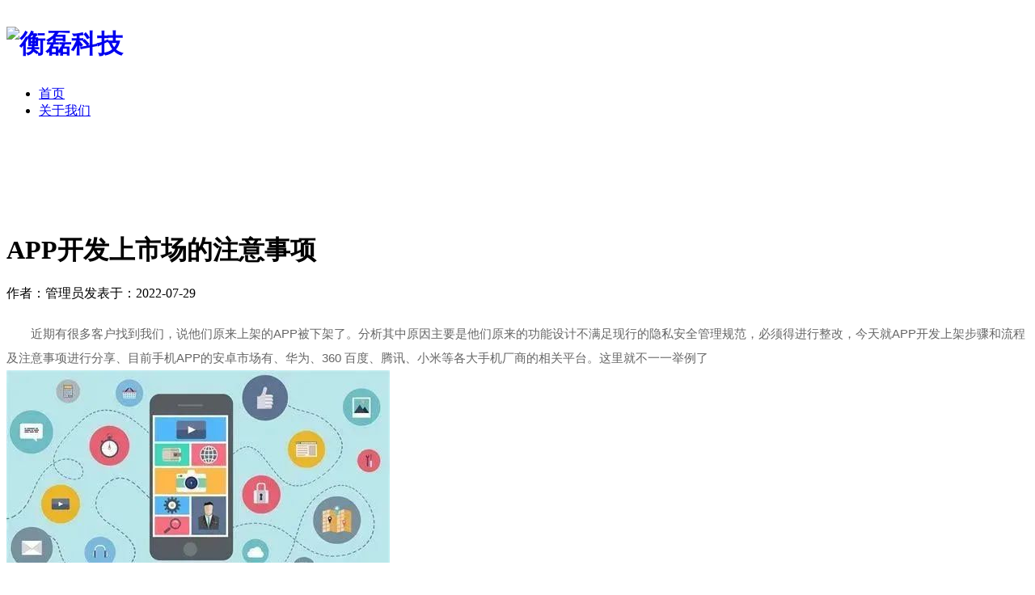

--- FILE ---
content_type: text/html
request_url: http://cq3w.com/a/xinwenzhongxin/gongsidongtai/182.html
body_size: 4326
content:
<!DOCTYPE html>
<html style="overflow-y: hidden;">
<head>
<meta http-equiv="Content-Type" content="text/html; charset=GBK">
<meta charset="gb2312">
<meta http-equiv="X-UA-Compatible" content="IE=edge, chrome=1">
<meta name="renderer" content="webkit">
<title>APP开发上市场的注意事项-重庆软件开发</title>
<meta name="keywords" content="" />
<meta name="description" content="近期有很多客户找到我们，说他们原来上架的APP被下架了。分析其中原因主要是他们原来的功能设计不满足现行的隐私安全管理规范，必须得进行整改，今天就APP开发上架步骤和流程及注意事项进行分享、目前手机APP的安卓市场有、华为、360 百度、腾讯、小米等各大" />
<link rel="stylesheet" href="/templets/default/css/style.css">
<script src="/templets/default/js/jquery.js"></script>
<script type="text/javascript" src="/templets/default/js/umxTool.js"></script>
</head>
<body>
<!--头部--> 
<div id="header" class="header-fix" style="top: 0px; height: 140px; overflow: hidden;">
  <div class="head-top">
    <div class="container"> </div>
  </div>
  <div class="head-cont container">
    <div class="logo" style="margin-top: 25px;">
      <h1><a href="/"><img src="/templets/default/images/logo.png" alt="衡磊科技" style="display: inline-block; width: 180px; overflow: hidden;"></a></h1>
    </div>
    <div class="nav" id="menu">
      <ul class="clear">
        <li><a href="/" style="padding-top: 44px;">首页</a></li>
        
        <li><a href="/a/guanyuwomen/">关于我们</a></li>
        
        <li><a href="/a/anlizhanshi/">案例展示</a></li>
        
        <li><a href="/a/fuwunarong/">服务内容</a></li>
        <li class='current'><a href='/a/xinwenzhongxin/' ><span>新闻中心</span></a></li>
        <li><a href="/a/lianxiwomen/">联系我们</a></li>
        
        
        
      </ul>
    </div>
  </div>
</div>
 
<!--头部 end / -->
<link rel="stylesheet" href="/templets/default/css/new.css">
<div id="new" class="mt140" style="margin-top: 140px;">
  <div class="container wrap-new">
    <div class="new-tit"> <h1>APP开发上市场的注意事项
      </h1>
      <p><span class="author">作者：管理员</span><span class="time">发表于：2022-07-29</span></p>
    </div>
    <div class="new-page">
      <div class="new-page-m">
        <p style="margin: 0px; padding: 8px 0px; text-indent: 2em; color: rgb(102, 102, 102); font-family: 微软雅黑, Arial, Helvetica, sans-serif, 宋体; font-size: 15px; line-height: 30px;"> 近期有很多客户找到我们，说他们原来上架的APP被下架了。分析其中原因主要是他们原来的功能设计不满足现行的隐私安全管理规范，必须得进行整改，今天就APP开发上架步骤和流程及注意事项进行分享、目前手机APP的安卓市场有、华为、360 百度、腾讯、小米等各大手机厂商的相关平台。这里就不一一举例了<br />
<img alt="" src="/uploads/allimg/220729/1-220H916233GU.jpg" style="color: rgb(25, 25, 25); font-family: &quot;PingFang SC&quot;, Arial, 微软雅黑, 宋体, simsun, sans-serif; font-size: 14px; letter-spacing: 0.544px; width: 474px; height: 238px;" /><br />
<br />
一、APP上架步骤<br />
1、必须有软件著作权、<span style="color: rgb(25, 25, 25); font-family: &quot;PingFang SC&quot;, Arial, 微软雅黑, 宋体, simsun, sans-serif; font-size: 14px; letter-spacing: 0.544px;">软件著作权的全称是：中华人民共和国计算机软件著作权登记证书、</span><span style="color: rgb(25, 25, 25); font-family: &quot;PingFang SC&quot;, Arial, 微软雅黑, 宋体, simsun, sans-serif; font-size: 14px; letter-spacing: 0.544px;">软件著作权是指国家版权保护中心对自主开发的计算机软件的源程序和文档进行登记备案，并发出计算机软件著作权证书。</span><span style="color: rgb(25, 25, 25); font-family: &quot;PingFang SC&quot;, Arial, 微软雅黑, 宋体, simsun, sans-serif; font-size: 14px; letter-spacing: 0.544px;">这里特别说明下，现在软著申请，按政策规范没有加急一说了。所以有一部分代码就可以考虑开始申请软著了、软著申请流程就不一一说明了、主要资料是代码和相关文档即可</span><br />
<br />
二、需要的账号信息和资料<br />
<p data-diagnose-id="0fab82748ddcfb990a521d506f7b8835" style="margin: 0.63em 8px 1.8em; padding: 0px; outline: 0px; max-width: 100%; clear: both; min-height: 1em; letter-spacing: 0.544px; text-indent: 0em; font-size: 14px; border-width: 0px; border-style: initial; border-color: initial; vertical-align: baseline; font-family: &quot;PingFang SC&quot;, Arial, 微软雅黑, 宋体, simsun, sans-serif; color: rgb(25, 25, 25); line-height: 26px; counter-reset: list-1 0 list-2 0 list-3 0 list-4 0 list-5 0 list-6 0 list-7 0 list-8 0 list-9 0; box-sizing: border-box !important; overflow-wrap: break-word !important;">
	1、软件开发app上架需要提前注册各大应用市场开发者账号；<br />
	<br />
	<span style="letter-spacing: 0.544px; text-indent: 0em;">2、确定APP名字，测试账号密码、用户协议、隐私协议；</span></p>
<p data-diagnose-id="51d18e086ed98c44874115e07fd701df" style="margin: 0.63em 8px 1.8em; padding: 0px; outline: 0px; max-width: 100%; clear: both; min-height: 1em; letter-spacing: 0.544px; text-indent: 0em; font-size: 14px; border-width: 0px; border-style: initial; border-color: initial; vertical-align: baseline; font-family: &quot;PingFang SC&quot;, Arial, 微软雅黑, 宋体, simsun, sans-serif; color: rgb(25, 25, 25); line-height: 26px; counter-reset: list-1 0 list-2 0 list-3 0 list-4 0 list-5 0 list-6 0 list-7 0 list-8 0 list-9 0; box-sizing: border-box !important; overflow-wrap: break-word !important;">
	3、APP的logo图标、登录页、启动页、引导页和应用商店的功能展示图；</p>
<p data-diagnose-id="2ba75801162fd7a621db0853ecc5e1c1" style="margin: 0.63em 8px 1.8em; padding: 0px; outline: 0px; max-width: 100%; clear: both; min-height: 1em; letter-spacing: 0.544px; text-indent: 0em; font-size: 14px; border-width: 0px; border-style: initial; border-color: initial; vertical-align: baseline; font-family: &quot;PingFang SC&quot;, Arial, 微软雅黑, 宋体, simsun, sans-serif; color: rgb(25, 25, 25); line-height: 26px; counter-reset: list-1 0 list-2 0 list-3 0 list-4 0 list-5 0 list-6 0 list-7 0 list-8 0 list-9 0; box-sizing: border-box !important; overflow-wrap: break-word !important;">
	4、设置搜索关键字、APP的应用介绍、商务联系人信息；</p>
<p data-diagnose-id="0d611eaba07b27f8987a1f0a76d60506" style="margin: 0.63em 8px 1.8em; padding: 0px; outline: 0px; max-width: 100%; clear: both; min-height: 1em; letter-spacing: 0.544px; text-indent: 0em; font-size: 14px; border-width: 0px; border-style: initial; border-color: initial; vertical-align: baseline; font-family: &quot;PingFang SC&quot;, Arial, 微软雅黑, 宋体, simsun, sans-serif; color: rgb(25, 25, 25); line-height: 26px; counter-reset: list-1 0 list-2 0 list-3 0 list-4 0 list-5 0 list-6 0 list-7 0 list-8 0 list-9 0; box-sizing: border-box !important; overflow-wrap: break-word !important;">
	5、相关资质（网站工信部备案加盖公章，软著证书等）<br />
	三、注意事项<br />
	必须要有软著、<span style="letter-spacing: 0.544px;">隐私政策网址是需要一个URL、获取用户权限一定要询问、要满足隐私协议相关规范规定，不然上架了也会被下架的<br />
	<br />
	<img alt="" src="/uploads/allimg/220729/1-220H9162422X1.jpg" style="width: 592px; height: 339px;" /></span></p>
 </p>
      </div>
    </div>
    <div class="new-go"> <a href="javascript:history.go(-1);" class="new-btn">返回</a> </div>
  </div>
</div>
<!-- footer --> 
<div class="footer">
  <div class="container">
    <div class="bg-icon"></div>
    <div class="footer-menu">
      <dl class="d1">
        <dt><i class="icon"></i>关于我们</dt>
        <dd><span class="arrow"></span><a href="/a/guanyuwomen">关于我们</a></dd>
        <dd><span class="arrow"></span><a href="/a/anlizhanshi">案例展示</a></dd>
        <dd><span class="arrow"></span><a href="/a/fuwunarong">服务内容</a></dd>
        <dd><span class="arrow"></span><a href="/a/xinwenzhongxin">新闻中心</a></dd>
        <dd><span class="arrow"></span><a href="/a/lianxiwomen">联系方式</a></dd>
      </dl>
      <dl class="d2">
        <dt><i class="icon"></i>服务项目</dt>
        <dd><span class="arrow"></span><a href="/a/fuwunarong">软件开发</a></dd>
        <dd><span class="arrow"></span><a href="/a/fuwunarong">APP开发</a></dd>
        <dd><span class="arrow"></span><a href="/a/fuwunarong">微信小程序开发</a></dd>
           <dd><span class="arrow"></span><a href="/a/fuwunarong">网站建设</a></dd>
      </dl>
      <dl class="d3">
        <dt>联系我们</dt>
        <dd><i class="icon"></i><a href="javascript:;">电话: 15696000078（微信同号）</a></dd>
        <dd><i class="icon i2"></i><a href="javascript:;">地址:重庆市沙坪坝区小龙坎地铁站</a></dd>
        <dd><i class="icon i3"></i><a href="tencent://message/?uin=2495183291&Site=cq3w&Menu=yes">QQ: 2495183291</a></dd>
      </dl>
    </div>
  </div>
  <div class="copyright">
    <div class="container">
      <p>&#169; Copyright &#169; 2019.重庆衡磊科技有限公司 All rights reserved.专业的软件开发服务商 - 软件开发联系电话：15696000078 <a style="color:#00a2e9"href="https://beian.miit.gov.cn" target="_blank">渝ICP备13007105号-1</a>&#160;&#160;
 
        <!-- 站长统计代码  --> 
      </p>
    </div>
  </div>
<!--<div>
<center>
<iframe frameborder="0" height="90" width="90" allowtransparency="true" scrolling="no" src="http://wljg.scjgj.cq.gov.cn/ztgsgl/WebMonitor/GUILayer/eImgMana/gshdimg.aspx?sfdm=120130322133918571984"></iframe>
</center>
</div>-->
</div>
 
<!--footer end / --> 
<script type="text/javascript" src="/templets/default/js/jquery.nicescroll.min.js"></script> 
<script type="text/javascript">
    $(function(){
        $('#header').fixedNav();
    });
</script>
<div id="goTop" style="left: 1341.5px; right: 0px; display: none;"><a href="javascript:;">衡磊科技</a></div>
<div id="ascrail2000" class="nicescroll-rails" style="width: 8px; z-index: 1000000; cursor: default; position: fixed; top: 0px; height: 100%; right: 0px; opacity: 0;">
  <div style="position: relative; top: 0px; float: right; width: 8px; height: 336px; border: 0px; border-top-left-radius: 4px; border-top-right-radius: 4px; border-bottom-right-radius: 4px; border-bottom-left-radius: 4px; background-color: rgb(34, 34, 34); background-clip: padding-box;"></div>
</div>
</body>
</html>